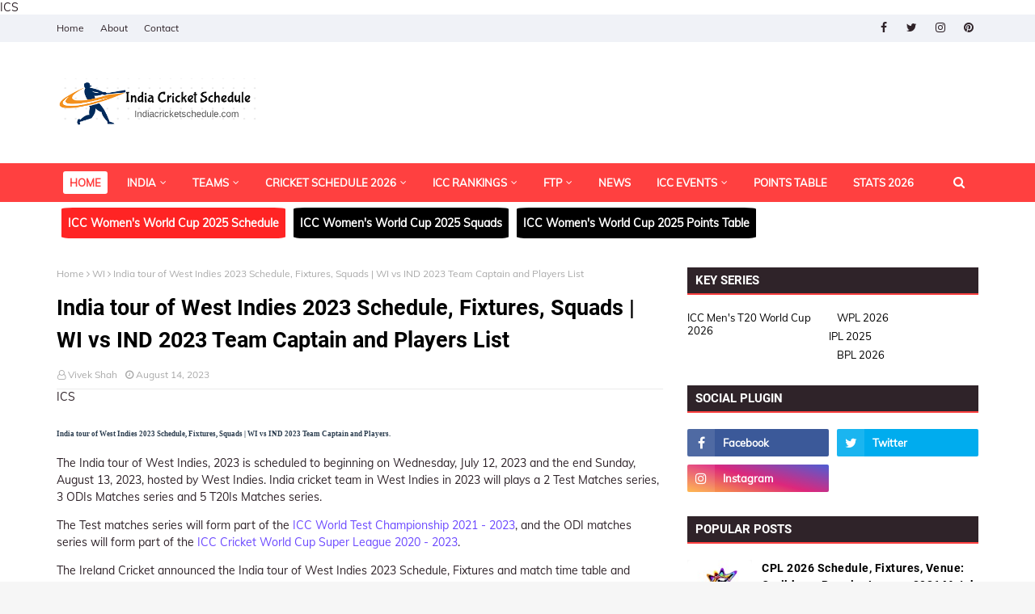

--- FILE ---
content_type: text/html; charset=utf-8
request_url: https://www.google.com/recaptcha/api2/aframe
body_size: 269
content:
<!DOCTYPE HTML><html><head><meta http-equiv="content-type" content="text/html; charset=UTF-8"></head><body><script nonce="fkzWaIUpF0VSx5jRCvzcgA">/** Anti-fraud and anti-abuse applications only. See google.com/recaptcha */ try{var clients={'sodar':'https://pagead2.googlesyndication.com/pagead/sodar?'};window.addEventListener("message",function(a){try{if(a.source===window.parent){var b=JSON.parse(a.data);var c=clients[b['id']];if(c){var d=document.createElement('img');d.src=c+b['params']+'&rc='+(localStorage.getItem("rc::a")?sessionStorage.getItem("rc::b"):"");window.document.body.appendChild(d);sessionStorage.setItem("rc::e",parseInt(sessionStorage.getItem("rc::e")||0)+1);localStorage.setItem("rc::h",'1769286815036');}}}catch(b){}});window.parent.postMessage("_grecaptcha_ready", "*");}catch(b){}</script></body></html>

--- FILE ---
content_type: text/javascript; charset=UTF-8
request_url: https://www.indiacricketschedule.com/feeds/posts/default/-/India?alt=json-in-script&max-results=3&callback=jQuery1124018488296928752135_1769286813028&_=1769286813029
body_size: 7825
content:
// API callback
jQuery1124018488296928752135_1769286813028({"version":"1.0","encoding":"UTF-8","feed":{"xmlns":"http://www.w3.org/2005/Atom","xmlns$openSearch":"http://a9.com/-/spec/opensearchrss/1.0/","xmlns$blogger":"http://schemas.google.com/blogger/2008","xmlns$georss":"http://www.georss.org/georss","xmlns$gd":"http://schemas.google.com/g/2005","xmlns$thr":"http://purl.org/syndication/thread/1.0","id":{"$t":"tag:blogger.com,1999:blog-3235718360929786576"},"updated":{"$t":"2026-01-24T02:47:46.905-08:00"},"category":[{"term":"Squads"},{"term":"Match-Details"},{"term":"Date"},{"term":"Time"},{"term":"Venue"},{"term":"Schedule"},{"term":"Match"},{"term":"T20"},{"term":"Cricket-Schedule"},{"term":"India"},{"term":"Cricket-Fixtures"},{"term":"News"},{"term":"ODI"},{"term":"Women-Cricket"},{"term":"IND"},{"term":"Womens"},{"term":"Women-Match"},{"term":"Series"},{"term":"Cricket-Series"},{"term":"Bangladesh"},{"term":"BAN"},{"term":"Pakistan"},{"term":"Mens"},{"term":"Sri-Lanka"},{"term":"South-Africa"},{"term":"T20-League"},{"term":"Australia"},{"term":"IPL-T20"},{"term":"SA"},{"term":"PAK"},{"term":"New-Zealand"},{"term":"AUS"},{"term":"England"},{"term":"T20I"},{"term":"West-Indies"},{"term":"Test"},{"term":"SL"},{"term":"NZ"},{"term":"WT20"},{"term":"ENG"},{"term":"T10"},{"term":"WI"},{"term":"WODI"},{"term":"Zimbabwe"},{"term":"Afghanistan"},{"term":"India-Women"},{"term":"ZIM"},{"term":"Records"},{"term":"BPL-T20"},{"term":"AFG"},{"term":"Hindi-News"},{"term":"ICC-Events"},{"term":"WPL"},{"term":"Cricketer"},{"term":"England-Women"},{"term":"IND-W"},{"term":"Ireland"},{"term":"ILT20"},{"term":"South-Africa-Women"},{"term":"UAE"},{"term":"New-Zealand-Women"},{"term":"SA20"},{"term":"USA"},{"term":"TNPL"},{"term":"ENG-W"},{"term":"Australia-Women"},{"term":"BBL-T20"},{"term":"IRE"},{"term":"CCL-T10"},{"term":"Nepal"},{"term":"NZ-W"},{"term":"SA-W"},{"term":"Sri-Lanka-Women"},{"term":"PSL-T20"},{"term":"UPT20"},{"term":"AUS-W"},{"term":"Pakistan-Women"},{"term":"Ireland-Women"},{"term":"SL-W"},{"term":"CPL-T20"},{"term":"Canada"},{"term":"LSG"},{"term":"MI"},{"term":"RCB"},{"term":"CSK"},{"term":"Bangladesh-Women"},{"term":"DC"},{"term":"Fastest career runs"},{"term":"PBKS"},{"term":"SRH"},{"term":"KKR"},{"term":"MLC-T20"},{"term":"GT"},{"term":"Netherlands"},{"term":"LPL-T20"},{"term":"PAK-W"},{"term":"RR"},{"term":"West-Indies-Women"},{"term":"United-States"},{"term":"LLC"},{"term":"United-Arab-Emirates"},{"term":"BAN-W"},{"term":"NEP"},{"term":"Zim-Afro-T10"},{"term":"IRE-W"},{"term":"Scotland"},{"term":"WI-W"},{"term":"Ned"},{"term":"Top-List"},{"term":"Asia-Cup"},{"term":"Super-Smash"},{"term":"Oman"},{"term":"WT20I"},{"term":"Cricket-Team"},{"term":"U19"},{"term":"ALL-T20"},{"term":"Namibia"},{"term":"CAN"},{"term":"NPL"},{"term":"Bowlers"},{"term":"GT20"},{"term":"Global-T20-Canada"},{"term":"Matach-Details"},{"term":"Fastest career wickets"},{"term":"US-T10"},{"term":"ZIM-W"},{"term":"Zimbabwe-Women"},{"term":"Papua-New-Guinea"},{"term":"Canada-Super60"},{"term":"ipl"},{"term":"Netherlands-Women"},{"term":"SCO"},{"term":"WBBL"},{"term":"Abu-Dhabi-T10"},{"term":"Most runs in career in Tests"},{"term":"Tournaments"},{"term":"Achievements"},{"term":"NAM"},{"term":"OMA"},{"term":"WTest"},{"term":"GGW"},{"term":"ICC-Cricket-Rankings"},{"term":"Celebrity-Cricket-League"},{"term":"Rankings"},{"term":"WCPL"},{"term":"Hong-Kong"},{"term":"SPL"},{"term":"ICC-Player-Rankings"},{"term":"Ned-W"},{"term":"100-Ball-Cricket"},{"term":"Bio"},{"term":"Italy"},{"term":"MIW"},{"term":"MPL"},{"term":"Most Wickets in ODI Cricket"},{"term":"DCW"},{"term":"Domestic"},{"term":"Malaysia-Women"},{"term":"UPW"},{"term":"ITA"},{"term":"MAL-W"},{"term":"RCBW"},{"term":"CCL-Match-Details"},{"term":"HK"},{"term":"Nepal-Women"},{"term":"PNG"},{"term":"The-Hundred"},{"term":"APL-T20"},{"term":"DPLT20"},{"term":"Most Wickets"},{"term":"NEP-W"},{"term":"Thailand-Women"},{"term":"USA-W"},{"term":"United-States-Women"},{"term":"IREW"},{"term":"Lanka-T10"},{"term":"List-A"},{"term":"Malaysia"},{"term":"Most Runs"},{"term":"T20-Blast"},{"term":"Delhi-Capitals"},{"term":"First-class-cricket"},{"term":"Most Fifties"},{"term":"Most Hundreds"},{"term":"Most runs in career in ODIs"},{"term":"Rajasthan-Royals"},{"term":"THAI-W"},{"term":"ICC-Team-Rankings"},{"term":"Uganda"},{"term":"AFG-U19"},{"term":"BAN-U19"},{"term":"CCPL"},{"term":"Estonia-Women"},{"term":"Featured"},{"term":"GSL-T20"},{"term":"Hong-Kong-Women"},{"term":"ISPL-T10"},{"term":"Japan"},{"term":"Jersey"},{"term":"KCL"},{"term":"LCT"},{"term":"Most Wickets in T20I Cricket"},{"term":"NEP-U19"},{"term":"Nepal-T10"},{"term":"Norway-Women"},{"term":"PAK-U19"},{"term":"RPL-T20"},{"term":"T20 Mumbai"},{"term":"Tournament Records and Stats"},{"term":"UAE-Women"},{"term":"WCL"},{"term":"1st ODI 2025 Squad"},{"term":"1st ODI Date"},{"term":"AUS-U19"},{"term":"AUS-Venue"},{"term":"Australia Women tour of India 2025 | India Women vs Australia Women"},{"term":"Captain"},{"term":"Cricket-Grounds"},{"term":"ENG-U19"},{"term":"IND-U19"},{"term":"INDW vs AUSW"},{"term":"IRE-U19"},{"term":"Islamabad-United"},{"term":"Karachi-Kings"},{"term":"Kolkata-Knight-Riders"},{"term":"Lahore-Qalandars"},{"term":"Most runs in career in T20Is"},{"term":"Most-Hundreds"},{"term":"Multan-Sultans"},{"term":"Mumbai-Indians"},{"term":"Peshawar-Zalmi"},{"term":"Punjab-Kings"},{"term":"Quetta-Gladiators"},{"term":"SA-U19"},{"term":"SCO-U19"},{"term":"Singapore-Women"},{"term":"UAE-W"},{"term":"UGA"},{"term":"WI-U19"},{"term":"ZIM-U19"},{"term":"2026"},{"term":"Austria-Women"},{"term":"Barbados-Tridents"},{"term":"Bermuda"},{"term":"Bihar-BPL"},{"term":"Chennai-Super-Kings"},{"term":"ETPL"},{"term":"France-Women"},{"term":"Germany"},{"term":"Guernsey"},{"term":"Guyana-Amazon-Warriors"},{"term":"HK-W"},{"term":"IML_T20"},{"term":"India-U19"},{"term":"Indonesia-Women"},{"term":"Italy-Women"},{"term":"Jamaica-Tallawahs"},{"term":"Japan-Women"},{"term":"Legend90"},{"term":"List-A-cricket"},{"term":"Most Wickets in career in ODIs"},{"term":"Most-Fifties"},{"term":"NAM-U19"},{"term":"NZ-U19"},{"term":"Nepal-T20"},{"term":"Photos"},{"term":"Royal-Challengers-Bangalore"},{"term":"SCO-W"},{"term":"SL-U19"},{"term":"Scotland-Women"},{"term":"St-Kitts-and-Nevis-Patriots"},{"term":"St-Lucia-Zouks"},{"term":"Sunrisers-Hyderabad"},{"term":"Trinbago-Knight-Riders"},{"term":"US-U19"},{"term":"men"},{"term":"Austria"},{"term":"Bahrain"},{"term":"Bengal-Tigers"},{"term":"Cambodia-Women"},{"term":"Chennai-Rhinos"},{"term":"Denmark"},{"term":"Estonia"},{"term":"Euro-T20-Slam"},{"term":"GTW"},{"term":"Germany-Women"},{"term":"Gibraltar"},{"term":"Gibraltar-Women"},{"term":"Hong-Kong-Sixes"},{"term":"INA-W"},{"term":"IND-W U19"},{"term":"Indonesia"},{"term":"Jersey-Women"},{"term":"Karnataka-Bulldozers"},{"term":"Kenya-Women"},{"term":"Kerala-Strikers"},{"term":"MAL"},{"term":"MSL-T20"},{"term":"Malta-Women"},{"term":"MiLC-T20"},{"term":"Most Fifties in career in ODIs"},{"term":"Most Hundreds in career in ODIs"},{"term":"Most Wickets in career in T20Is"},{"term":"Mumbai-Heroes"},{"term":"OMN"},{"term":"PHI-W"},{"term":"PNG-W"},{"term":"Philippines"},{"term":"Philippines-Women"},{"term":"Punjab-De-Sher"},{"term":"Qatar-Women"},{"term":"SA-W-U19"},{"term":"SIN-W"},{"term":"Singapore"},{"term":"Sweden-Women"},{"term":"THI-W"},{"term":"Tanzania-Women"},{"term":"Telugu-Warriors"},{"term":"Turkey-Women"},{"term":"Uganda-Women"},{"term":"Vanuatu"},{"term":"Vels-Chennai-Kings"}],"title":{"type":"text","$t":"IND vs NZ 2026 | India Cricket Schedule 2026, 2027 Team India Fixtures, IND Cricket Match Time Table"},"subtitle":{"type":"html","$t":"IND vs NZ 2026 | India Cricket Schedule 2026, 2027 India Cricket Fixtures, Match Time Table as per Future Tour Programs (FTP) of ICC. Check India Cricket Team latest ICC Cricket Ranking 2026, Players stats, photos and news at Indiacricketschedule.com."},"link":[{"rel":"http://schemas.google.com/g/2005#feed","type":"application/atom+xml","href":"https:\/\/www.indiacricketschedule.com\/feeds\/posts\/default"},{"rel":"self","type":"application/atom+xml","href":"https:\/\/www.blogger.com\/feeds\/3235718360929786576\/posts\/default\/-\/India?alt=json-in-script\u0026max-results=3"},{"rel":"alternate","type":"text/html","href":"https:\/\/www.indiacricketschedule.com\/search\/label\/India"},{"rel":"hub","href":"http://pubsubhubbub.appspot.com/"},{"rel":"next","type":"application/atom+xml","href":"https:\/\/www.blogger.com\/feeds\/3235718360929786576\/posts\/default\/-\/India\/-\/India?alt=json-in-script\u0026start-index=4\u0026max-results=3"}],"author":[{"name":{"$t":"Vivek Shah"},"uri":{"$t":"http:\/\/www.blogger.com\/profile\/02146872634185302417"},"email":{"$t":"noreply@blogger.com"},"gd$image":{"rel":"http://schemas.google.com/g/2005#thumbnail","width":"16","height":"16","src":"https:\/\/img1.blogblog.com\/img\/b16-rounded.gif"}}],"generator":{"version":"7.00","uri":"http://www.blogger.com","$t":"Blogger"},"openSearch$totalResults":{"$t":"714"},"openSearch$startIndex":{"$t":"1"},"openSearch$itemsPerPage":{"$t":"3"},"entry":[{"id":{"$t":"tag:blogger.com,1999:blog-3235718360929786576.post-3595754017596971002"},"published":{"$t":"2026-01-24T01:48:00.000-08:00"},"updated":{"$t":"2026-01-24T01:58:44.135-08:00"},"category":[{"scheme":"http://www.blogger.com/atom/ns#","term":"Date"},{"scheme":"http://www.blogger.com/atom/ns#","term":"IND"},{"scheme":"http://www.blogger.com/atom/ns#","term":"India"},{"scheme":"http://www.blogger.com/atom/ns#","term":"Match"},{"scheme":"http://www.blogger.com/atom/ns#","term":"Match-Details"},{"scheme":"http://www.blogger.com/atom/ns#","term":"Schedule"},{"scheme":"http://www.blogger.com/atom/ns#","term":"Squads"},{"scheme":"http://www.blogger.com/atom/ns#","term":"Time"},{"scheme":"http://www.blogger.com/atom/ns#","term":"Venue"},{"scheme":"http://www.blogger.com/atom/ns#","term":"WPL"}],"title":{"type":"text","$t":"GGW vs MIW, 19th Match, WPL 2026 Squad, Captain, Date, Time, Venue | Gujarat Giants Women vs Mumbai Indians Women, 19th Match, Squads | Women's Premier League 2026"},"content":{"type":"html","$t":"\u003Ch2 class=\"htop\"\u003EFind the Gujarat Giants Women vs Mumbai Indians Women, 19th Match, Captain, Playing XI Squad, Players List, Women's Premier League 2026 along with GGW vs MIW 19th Match 2025 Date, Time, Venue Details only on Indiacricketschedule.com\u003C\/h2\u003E\n\u003Cp\u003E\u003Cb\u003EGujarat Giants Women vs Mumbai Indians Women, 19th Match, Women's Premier League 2026\u003C\/b\u003E - Gujarat Giants Women Cricket team will play 19th Match of Women's Premier League 2026 against Mumbai Indians Women Cricket Team, where the 19th Match of 22 T20s matches of \u003Ca href=\"https:\/\/www.indiacricketschedule.com\/p\/wpl.html\"\u003EWPL 2026\u003C\/a\u003E will be played on Friday, January 30, 2026. The GGW vs MIW, 19th Match will be played at BCA Stadium, Kotambi, Vadodara, and will get started at 7:30 PM LOCAL.\u003C\/p\u003E \n\u003Cp\u003EThe toss of the match will be done 30 minutes before the start of the match at 07:00 PM. The Gujarat Giants Women team will be captained by Ashleigh Gardner in the match and the Mumbai Indians Women team will be captained by Harmanpreet Kaur.\u003C\/p\u003E\n\u003Cp\u003EHere are the full details of the GGW vs MIW 19th Match WPL 2026 Timing, Captain, Squad or Players List.\u003C\/p\u003E\n\u003Cdiv class=\"match-overview-card\"\u003E\n\u003Cspan class=\"vevent\"\u003E\n\u003Cspan class=\"summary\"\u003EGujarat Giants Women vs Mumbai Indians Women, 19th Match\u003C\/span\u003E,\n\u003Cspan class=\"location\"\u003EBCA Stadium, Kotambi, Vadodara\u003C\/span\u003E,\n\u003Cspan\u003E\u003Cabbr class=\"dtstart\" title=\"2026-01-30\"\u003EFri, Jan 30, 2026\u003C\/abbr\u003E \u003Cabbr style=\"display:none;\" class=\"dtend\" title=\"Jan 30, 2026 00:00\"\u003EFri, Jan 30, 2025\u003C\/abbr\u003E\u003C\/span\u003E,\n\u003Cspan\u003EWomen's Premier League 2026\u003C\/span\u003E\n\u003Cspan class=\"description\" style=\"display: none;\"\u003EGujarat Giants Women vs Mumbai Indians Women, 19th Match WPL 2026 Schedule, Squad, Players list and Captain - Check Match Timings, Venue, Squad, Team Captain and Live score of GGW vs MIW 19th Match at BCA Stadium, Kotambi, Vadodara, Women's Premier League 2026.\u003C\/span\u003E\n\u003Cspan class=\"url\" style=\"display:none;\"\u003Ehttps:\/\/www.indiacricketschedule.com\/2025\/12\/ggw-vs-miw-19th-match-wpl-2026-squad.html\u003C\/span\u003E\n\u003C\/span\u003E\n\u003Cdiv class=\"ics-team-logo\"\u003E\n\u003Cspan class=\"ics-team\"\u003E \u003Cimg class=\"match-img\" title=\"GGW vs MIW, 19th Match, WPL 2026\" alt=\"GGW vs MIW, 19th Match, WPL 2026 Match Time, Squad, Players list and Captain, Gujarat Giants Women vs Mumbai Indians Women, 19th Match Squad 2025, Women's Premier League 2026.\" border=\"3\" src=\"https:\/\/blogger.googleusercontent.com\/img\/b\/R29vZ2xl\/AVvXsEjipLtzzbgrg6tIq_9SspRirZVlqu_gkjkf0sX-hwNZlK7cBr4jaDKWAhM4cK9VgyQvG4zG5gO63bm2xDdsuSftP3cYpER8v_iDGBoygMBxyni3gIHOlN5P8UpxPD5oY4_ziGoIy_4tkEPvSotWTmb17z-AtCijry6OIORPPgJiw8PjUMSyQQ5XJb8vgHg\/s1600\/GGW-vs-MIW-19th-Match-WPL-2026-Squad-Timings.jpg\" \/\u003E\u003C\/span\u003E\n\u003C\/div\u003E\n\u003Cdiv class=\"match-result-div\"\u003E\n\u003Cdiv style=\"display:none;\" class=\"ics-match-team\"\u003E\u003Cspan class=\"ics-match-team-name\"\u003EGujarat Giants Women\u003C\/span\u003E\u003Cspan class=\"ics-team-match-score\"\u003E\u003C\/span\u003E\u003C\/div\u003E\n\u003Cdiv style=\"display:none;\" class=\"ics-match-team\"\u003E\u003Cspan class=\"ics-match-team-name\"\u003EMumbai Indians Women\u003C\/span\u003E\u003Cspan class=\"ics-team-match-score\"\u003E\u003C\/span\u003E\u003C\/div\u003E \n\u003Cspan class=\"match-result\" style=\"display: none;\"\u003E\u003Cp\u003E\u003C\/p\u003E\u003C\/span\u003E\n\u003Cspan class=\"player-of-match\" style=\"display: none;\"\u003E\u003Cp class=\"match-result\" \u003E\u003Cb\u003EPlayer of Match\u003C\/b\u003E\u003C\/p\u003E\u003Cp\u003E\u003Cb\u003E\u003C\/b\u003E\u003C\/p\u003E\u003C\/span\u003E\n\u003Cspan class=\"player-of-series\" style=\"display: none;\"\u003E\u003Cp\u003E\u003Cb\u003EPlayer of Series\u003C\/b\u003E\u003C\/p\u003E\u003Cp\u003E\u003Cb\u003E\u003C\/b\u003E\u003C\/p\u003E\u003C\/span\u003E\n\u003C\/div\u003E\n\u003C\/div\u003E\n\u003Ch2 class=\"ics-headline\"\u003E\u003Cspan\u003EGujarat Giants Women vs Mumbai Indians Women, 19th Match, WPL 2026 Details\u003C\/span\u003E\u003C\/h2\u003E\n\u003Cdiv class=\"ics-table-auto\"\u003E\n\u003Ctable border=\"1\" class=\"t-line\"\u003E\n\u003Ctbody\u003E\n\u003Ctr\u003E \u003Ctd\u003ESeries\u003C\/td\u003E\u003Ctd\u003E\u003Ca href=\"https:\/\/www.indiacricketschedule.com\/2025\/03\/WPL-2026-Schedule-Fixtures-Match-Time-Table-and-Venue.html\"\u003EWomen's Premier League (WPL) 2026\u003C\/a\u003E\u003C\/td\u003E\u003C\/tr\u003E\n\u003Ctr\u003E \u003Ctd\u003EMatch\u003C\/td\u003E\u003Ctd\u003EGujarat Giants Women vs Mumbai Indians Women, 19th Match\u003C\/td\u003E\u003C\/tr\u003E\n\u003Ctr\u003E \u003Ctd\u003EDate\u003C\/td\u003E\u003Ctd\u003EFriday, January 30, 2026\u003C\/td\u003E\u003C\/tr\u003E\n\u003Ctr\u003E \u003Ctd\u003ETime\u003C\/td\u003E\u003Ctd\u003E7:30 PM\u003C\/td\u003E\u003C\/tr\u003E\n\u003Ctr\u003E \u003Ctd\u003EVenue\u003C\/td\u003E\u003Ctd\u003EBCA Stadium, Kotambi, Vadodara\u003C\/td\u003E\u003C\/tr\u003E\n\u003Ctr style=\"display:none;\"\u003E \u003Ctd\u003EToss\u003C\/td\u003E\u003Ctd\u003E\u003C\/td\u003E\u003C\/tr\u003E\n\u003Ctr style=\"display:none;\"\u003E \u003Ctd\u003EUmpires\u003C\/td\u003E\u003Ctd\u003E\u003C\/td\u003E\u003C\/tr\u003E\n\u003Ctr style=\"display:none;\"\u003E \u003Ctd\u003EThird Umpire\u003C\/td\u003E\u003Ctd\u003E\u003C\/td\u003E\u003C\/tr\u003E\n\u003Ctr style=\"display:none;\"\u003E \u003Ctd\u003EMatch Referee\u003C\/td\u003E\u003Ctd\u003E\u003C\/td\u003E\u003C\/tr\u003E\n\u003Ctr style=\"display:none;\"\u003E \u003Ctd\u003EResult\u003C\/td\u003E\u003Ctd\u003E\u003C\/td\u003E\u003C\/tr\u003E\n\u003C\/tbody\u003E\u003C\/table\u003E\n\u003C\/div\u003E\n\u003Ch2 class=\"ics-headline\"\u003E\u003Cspan\u003EGujarat Giants Women vs Mumbai Indians Women, 19th Match WPL 2026 Playing XI Captain, Squad, Players List\u003C\/span\u003E\u003C\/h2\u003E\n\u003Cdiv class=\"ics-table-auto\"\u003E\n\u003Ch3 class=\"trh4\"\u003EGujarat Giants Women Team Playing XI\u003C\/h3\u003E\n\u003Cul\u003E\n\u003Cli\u003E\u003C\/li\u003E\n\u003C\/ul\u003E\n\u003Ch3 class=\"trh4\"\u003EMumbai Indians Women Team Playing XI\u003C\/h3\u003E\n\u003Cul\u003E\n\u003Cli\u003E\u003C\/li\u003E\n\u003C\/ul\u003E\n\u003C\/div\u003E\n\u003Ch2 class=\"ics-headline\"\u003E\u003Cspan\u003EGujarat Giants Women and Mumbai Indians Women Captain and Players List for Women's Premier League 2026\u003C\/span\u003E\u003C\/h2\u003E\n\u003Cdiv class=\"ics-table-auto\"\u003E\n\u003Ch3 class=\"trh4\"\u003EGujarat Giants Women Squad for WPL 2026\u003C\/h3\u003E\n\u003Cul class=\"ics-grid\"\u003E\n\u003Cli\u003EAshleigh Gardner (Captain)\u003C\/li\u003E\u003Cli\u003EDanni Wyatt-Hodge\u003C\/li\u003E\u003Cli\u003EBeth Mooney\u003C\/li\u003E\u003Cli\u003ERenuka Thakur\u003C\/li\u003E\u003Cli\u003ERajeshwari Gayakwad\u003C\/li\u003E\u003Cli\u003EBharti Fulmali\u003C\/li\u003E\u003Cli\u003ESophie Devine\u003C\/li\u003E\u003Cli\u003EYastika Bhatia\u003C\/li\u003E\u003Cli\u003ETitas Sadhu\u003C\/li\u003E\u003Cli\u003EGeorgia Wareham\u003C\/li\u003E\u003Cli\u003EShivani Singh\u003C\/li\u003E\u003Cli\u003EHappy Kumari\u003C\/li\u003E\u003Cli\u003EKim Garth\u003C\/li\u003E\u003Cli\u003EKashvee Gautam\u003C\/li\u003E\u003Cli\u003ETanuja Kanwer\u003C\/li\u003E\u003Cli\u003EKanika Ahuja\u003C\/li\u003E\u003Cli\u003EAnushka Sharma\u003C\/li\u003E\u003Cli\u003EAyushi Soni\u003C\/li\u003E\n\u003C\/ul\u003E\n\u003Ch3 class=\"trh4\"\u003EMumbai Indians Women Squad for WPL 2026\u003C\/h3\u003E\n\u003Cul class=\"ics-grid\"\u003E\n\u003Cli\u003EHarmanpreet Kaur (Captain)\u003C\/li\u003E\u003Cli\u003ENat Sciver-Brunt\u003C\/li\u003E\u003Cli\u003EG Kamilini\u003C\/li\u003E\u003Cli\u003EShabnim Ismail\u003C\/li\u003E\u003Cli\u003ESaika Ishaque\u003C\/li\u003E\u003Cli\u003EHayley Matthews\u003C\/li\u003E\u003Cli\u003ERahila Firdous\u003C\/li\u003E\u003Cli\u003EMilly Illingworth\u003C\/li\u003E\u003Cli\u003EAmanjot Kaur\u003C\/li\u003E\u003Cli\u003EAmelia Kerr\u003C\/li\u003E\u003Cli\u003ESanskriti Gupta\u003C\/li\u003E\u003Cli\u003ES Sajana\u003C\/li\u003E\u003Cli\u003ETriveni Vasistha\u003C\/li\u003E\u003Cli\u003ENicola Carey\u003C\/li\u003E\u003Cli\u003EPoonam Khemnar\u003C\/li\u003E\u003Cli\u003ENalla Reddy\u003C\/li\u003E\n\u003C\/ul\u003E\n\u003C\/div\u003E\n\u003Ctable border=\"1\" class=\"t-line\"\u003E\n\u003Ctbody\u003E\n\u003Ctr class=\"trh3\"\u003E\u003Ctd colspan=\"3\"\u003E\u003Ch2\u003EWomen's Premier League 2026 Other Matches\u003C\/h2\u003E\u003C\/td\u003E\u003C\/tr\u003E\n\u003Ctr class=\"series-heading\"\u003E \u003Cth\u003EDate and Time\u003C\/th\u003E \u003Cth\u003EMatch Details\u003C\/th\u003E\u003C\/tr\u003E\n   \u003Ctr class=\"series-tr vevent\"\u003E  \n\u003Ctd class=\"td-color\"\u003E\u003Cabbr class=\"dtstart\" title=\"2026-01-24\"\u003EJan 24, Sat\u003C\/abbr\u003E \u003Cabbr class=\"dtend\" style=\"display: none;\" title=\"Jan 24, 2026 00:00\"\u003EJan 24, Sat\u003C\/abbr\u003E\n\u003Cbr \/\u003E\u003Cdiv class=\"match-time\"\u003E7:30 PM LOCAL\u003C\/div\u003E\n\u003C\/td\u003E\n\u003Ctd\u003E\n\u003Cspan class=\"summary\"\u003E\u003Cb\u003E\u003Ca href=\"https:\/\/www.indiacricketschedule.com\/2025\/12\/dcw-vs-rcbw-15th-match-wpl-2026-squad.html\"\u003EDelhi Capitals Women vs Royal Challengers Bengaluru Women, 15th Match\u003C\/a\u003E\u003C\/b\u003E\u003C\/span\u003E\n\u003Cspan class=\"url\" style=\"display: none;\"\u003Ehttps:\/\/www.indiacricketschedule.com\/2025\/12\/dcw-vs-rcbw-15th-match-wpl-2026-squad.html\u003C\/span\u003E\n\u003Cbr \/\u003E\n\u003Cspan class=\"match-venue\"\u003EBCA Stadium, Kotambi, Vadodara\u003C\/span\u003E\n\u003Cspan class=\"location\" style=\"display: none;\"\u003EVadodara\u003C\/span\u003E\n\u003Cbr \/\u003E\n\u003Cspan class=\"match-result\"\u003E\u003C\/span\u003E\n\u003Cspan class=\"description\" style=\"display: none;\"\u003ECheck the Schedule, Match Timings and Venue, Delhi Capitals Women vs Royal Challengers Bengaluru Women, 15th Match at BCA Stadium, Kotambi, Vadodara.\u003C\/span\u003E\n\u003C\/td\u003E\n\u003C\/tr\u003E\n   \u003Ctr class=\"series-tr vevent\"\u003E  \n\u003Ctd class=\"td-color\"\u003E\u003Cabbr class=\"dtstart\" title=\"2026-01-26\"\u003EJan 26, Mon\u003C\/abbr\u003E \u003Cabbr class=\"dtend\" style=\"display: none;\" title=\"Jan 26, 2026 00:00\"\u003EJan 26, Mon\u003C\/abbr\u003E\n\u003Cbr \/\u003E\u003Cdiv class=\"match-time\"\u003E7:30 PM LOCAL\u003C\/div\u003E\n\u003C\/td\u003E\n\u003Ctd\u003E\n\u003Cspan class=\"summary\"\u003E\u003Cb\u003E\u003Ca href=\"https:\/\/www.indiacricketschedule.com\/2025\/12\/miw-vs-rcbw-16-match-wpl-2026-squad.html\"\u003EMumbai Indians Women vs Royal Challengers Bengaluru Women, 16 Match\u003C\/a\u003E\u003C\/b\u003E\u003C\/span\u003E\n\u003Cspan class=\"url\" style=\"display: none;\"\u003Ehttps:\/\/www.indiacricketschedule.com\/2025\/12\/miw-vs-rcbw-16-match-wpl-2026-squad.html\u003C\/span\u003E\n\u003Cbr \/\u003E\n\u003Cspan class=\"match-venue\"\u003EBCA Stadium, Kotambi, Vadodara\u003C\/span\u003E\n\u003Cspan class=\"location\" style=\"display: none;\"\u003EVadodara\u003C\/span\u003E\n\u003Cbr \/\u003E\n\u003Cspan class=\"match-result\"\u003E\u003C\/span\u003E\n\u003Cspan class=\"description\" style=\"display: none;\"\u003ECheck the Schedule, Match Timings and Venue, Mumbai Indians Women vs Royal Challengers Bengaluru Women, 16 Match at BCA Stadium, Kotambi, Vadodara.\u003C\/span\u003E\n\u003C\/td\u003E\n\u003C\/tr\u003E\n  \n  \u003Ctr class=\"series-tr vevent\"\u003E  \n\u003Ctd class=\"td-color\"\u003E\u003Cabbr class=\"dtstart\" title=\"2026-01-27\"\u003EJan 27, Tue\u003C\/abbr\u003E \u003Cabbr class=\"dtend\" style=\"display: none;\" title=\"Jan 27, 2026 00:00\"\u003EJan 27, Tue\u003C\/abbr\u003E\n\u003Cbr \/\u003E\u003Cdiv class=\"match-time\"\u003E7:30 PM LOCAL\u003C\/div\u003E\n\u003C\/td\u003E\n\u003Ctd\u003E\n\u003Cspan class=\"summary\"\u003E\u003Cb\u003E\u003Ca href=\"https:\/\/www.indiacricketschedule.com\/2025\/12\/ggw-vs-dcw-17th-match-wpl-2026-squad.html\"\u003EGujarat Giants Women vs Delhi Capitals Women, 17th Match\u003C\/a\u003E\u003C\/b\u003E\u003C\/span\u003E\n\u003Cspan class=\"url\" style=\"display: none;\"\u003Ehttps:\/\/www.indiacricketschedule.com\/2025\/12\/ggw-vs-dcw-17th-match-wpl-2026-squad.html\u003C\/span\u003E\n\u003Cbr \/\u003E\n\u003Cspan class=\"match-venue\"\u003EBCA Stadium, Kotambi, Vadodara\u003C\/span\u003E\n\u003Cspan class=\"location\" style=\"display: none;\"\u003EVadodara\u003C\/span\u003E\n\u003Cbr \/\u003E\n\u003Cspan class=\"match-result\"\u003E\u003C\/span\u003E\n\u003Cspan class=\"description\" style=\"display: none;\"\u003ECheck the Schedule, Match Timings and Venue, Gujarat Giants Women vs Delhi Capitals Women, 17th Match at BCA Stadium, Kotambi, Vadodara.\u003C\/span\u003E\n\u003C\/td\u003E\n\u003C\/tr\u003E\n  \u003Ctr class=\"series-tr vevent\"\u003E  \n\u003Ctd class=\"td-color\"\u003E\u003Cabbr class=\"dtstart\" title=\"2026-01-29\"\u003EJan 29, Thu\u003C\/abbr\u003E \u003Cabbr class=\"dtend\" style=\"display: none;\" title=\"Jan 29, 2026 00:00\"\u003EJan 29, Thu\u003C\/abbr\u003E\n\u003Cbr \/\u003E\u003Cdiv class=\"match-time\"\u003E7:30 PM LOCAL\u003C\/div\u003E\n\u003C\/td\u003E\n\u003Ctd\u003E\n\u003Cspan class=\"summary\"\u003E\u003Cb\u003E\u003Ca href=\"https:\/\/www.indiacricketschedule.com\/2025\/12\/rcbw-vs-upw-18th-match-wpl-2026-squad.html\"\u003ERoyal Challengers Bengaluru Women vs Up Warriorz Women, 18th Match\u003C\/a\u003E\u003C\/b\u003E\u003C\/span\u003E\n\u003Cspan class=\"url\" style=\"display: none;\"\u003Ehttps:\/\/www.indiacricketschedule.com\/2025\/12\/rcbw-vs-upw-18th-match-wpl-2026-squad.html\u003C\/span\u003E\n\u003Cbr \/\u003E\n\u003Cspan class=\"match-venue\"\u003EBCA Stadium, Kotambi, Vadodara\u003C\/span\u003E\n\u003Cspan class=\"location\" style=\"display: none;\"\u003EVadodara\u003C\/span\u003E\n\u003Cbr \/\u003E\n\u003Cspan class=\"match-result\"\u003E\u003C\/span\u003E\n\u003Cspan class=\"description\" style=\"display: none;\"\u003ECheck the Schedule, Match Timings and Venue, Royal Challengers Bengaluru Women vs Up Warriorz Women, 18th Match at BCA Stadium, Kotambi, Vadodara.\u003C\/span\u003E\n\u003C\/td\u003E\n\u003C\/tr\u003E  \n\u003C\/tbody\u003E\u003C\/table\u003E\n\n\u003Cdiv id=\"FAQs\" class=\"ics-table-auto\"\u003E\n\u003Ch2 class=\"ics-headline\"\u003E\u003Cspan\u003EGGW vs MIW, 19th Match FAQs\u003C\/span\u003E\u003C\/h2\u003E\n\u003Cdiv itemscope itemtype=\"http:\/\/schema.org\/Question\"\u003E\n\u003Ch3 class=\"th4\"\u003E\u003Cspan itemprop=\"name\"\u003EWhen is GGW vs MIW, 19th Match?\u003C\/span\u003E\u003C\/h3\u003E\n\u003Cdiv itemprop=\"acceptedAnswer\" itemscope itemtype=\"https:\/\/schema.org\/Answer\"\u003E\n\u003Cp itemprop=\"text\"\u003EGGW vs MIW, 19th Match to be played on Friday, January 30, 2026.\u003C\/p\u003E\n\u003C\/div\u003E\n\u003C\/div\u003E\n\u003Cdiv itemscope itemtype=\"http:\/\/schema.org\/Question\"\u003E\n\u003Ch3 class=\"th4\"\u003E\u003Cspan itemprop=\"name\"\u003EWhere will the GGW vs MIW, 19th Match be played on which venue?\u003C\/span\u003E\u003C\/h3\u003E\n\u003Cdiv itemprop=\"acceptedAnswer\" itemscope itemtype=\"https:\/\/schema.org\/Answer\"\u003E\n\u003Cp itemprop=\"text\"\u003EGGW vs MIW, 19th Match will be played at BCA Stadium, Kotambi, Vadodara.\u003C\/p\u003E\n\u003C\/div\u003E\n\u003C\/div\u003E\n\u003Cdiv itemscope itemtype=\"http:\/\/schema.org\/Question\"\u003E\n\u003Ch3 class=\"th4\"\u003E\u003Cspan itemprop=\"name\"\u003EWhat is GGW vs MIW, 19th Match time?\u003C\/span\u003E\u003C\/h3\u003E\n\u003Cdiv itemprop=\"acceptedAnswer\" itemscope itemtype=\"https:\/\/schema.org\/Answer\"\u003E\n\u003Cp itemprop=\"text\"\u003EGGW vs MIW, 19th Match time is 07:30 AM LOCAL.\u003C\/p\u003E\n\u003C\/div\u003E\n\u003C\/div\u003E\n\u003C\/div\u003E\n\n\u003Ch3\u003EYou may also like\u003C\/h3\u003E\n\u003Cul\u003E\n\u003Cli\u003E\u003Ca href=\"https:\/\/www.indiacricketschedule.com\/p\/wpl.html\" title=\"WPL Stats and Schedule\"\u003EWPL Stats and Schedule\u003C\/a\u003E\u003C\/li\u003E\n\u003Cli\u003E\u003Ca class=\"active\" href=\"https:\/\/www.indiacricketschedule.com\/p\/wpl-squad.html\" title=\"WPL Squads\"\u003EWPL Squads\u003C\/a\u003E\u003C\/li\u003E\n\u003Cli\u003E\u003Ca href=\"https:\/\/www.indiacricketschedule.com\/p\/wpl-points-table.html\" title=\"WPL Points Table\"\u003EWPL Points Table\u003C\/a\u003E\u003C\/li\u003E\n\u003C\/ul\u003E\u003Cdiv class=\"blogger-post-footer\"\u003EThis Post Appeared First On www.indiacricketschedule.com\u003C\/div\u003E"},"link":[{"rel":"replies","type":"application/atom+xml","href":"https:\/\/www.indiacricketschedule.com\/feeds\/3595754017596971002\/comments\/default","title":"Post Comments"},{"rel":"replies","type":"text/html","href":"https:\/\/www.blogger.com\/comment\/fullpage\/post\/3235718360929786576\/3595754017596971002","title":"0 Comments"},{"rel":"edit","type":"application/atom+xml","href":"https:\/\/www.blogger.com\/feeds\/3235718360929786576\/posts\/default\/3595754017596971002"},{"rel":"self","type":"application/atom+xml","href":"https:\/\/www.blogger.com\/feeds\/3235718360929786576\/posts\/default\/3595754017596971002"},{"rel":"alternate","type":"text/html","href":"https:\/\/www.indiacricketschedule.com\/2025\/12\/ggw-vs-miw-19th-match-wpl-2026-squad.html","title":"GGW vs MIW, 19th Match, WPL 2026 Squad, Captain, Date, Time, Venue | Gujarat Giants Women vs Mumbai Indians Women, 19th Match, Squads | Women's Premier League 2026"}],"author":[{"name":{"$t":"Vivek Shah"},"uri":{"$t":"http:\/\/www.blogger.com\/profile\/02146872634185302417"},"email":{"$t":"noreply@blogger.com"},"gd$image":{"rel":"http://schemas.google.com/g/2005#thumbnail","width":"16","height":"16","src":"https:\/\/img1.blogblog.com\/img\/b16-rounded.gif"}}],"media$thumbnail":{"xmlns$media":"http://search.yahoo.com/mrss/","url":"https:\/\/blogger.googleusercontent.com\/img\/b\/R29vZ2xl\/AVvXsEjipLtzzbgrg6tIq_9SspRirZVlqu_gkjkf0sX-hwNZlK7cBr4jaDKWAhM4cK9VgyQvG4zG5gO63bm2xDdsuSftP3cYpER8v_iDGBoygMBxyni3gIHOlN5P8UpxPD5oY4_ziGoIy_4tkEPvSotWTmb17z-AtCijry6OIORPPgJiw8PjUMSyQQ5XJb8vgHg\/s72-c\/GGW-vs-MIW-19th-Match-WPL-2026-Squad-Timings.jpg","height":"72","width":"72"},"thr$total":{"$t":"0"}},{"id":{"$t":"tag:blogger.com,1999:blog-3235718360929786576.post-6609559138932034266"},"published":{"$t":"2026-01-24T01:45:00.000-08:00"},"updated":{"$t":"2026-01-24T01:57:56.853-08:00"},"category":[{"scheme":"http://www.blogger.com/atom/ns#","term":"Date"},{"scheme":"http://www.blogger.com/atom/ns#","term":"IND"},{"scheme":"http://www.blogger.com/atom/ns#","term":"India"},{"scheme":"http://www.blogger.com/atom/ns#","term":"Match"},{"scheme":"http://www.blogger.com/atom/ns#","term":"Match-Details"},{"scheme":"http://www.blogger.com/atom/ns#","term":"Schedule"},{"scheme":"http://www.blogger.com/atom/ns#","term":"Squads"},{"scheme":"http://www.blogger.com/atom/ns#","term":"Time"},{"scheme":"http://www.blogger.com/atom/ns#","term":"Venue"},{"scheme":"http://www.blogger.com/atom/ns#","term":"WPL"}],"title":{"type":"text","$t":"RCBW vs UPW, 18th Match, WPL 2026 Squad, Captain, Date, Time, Venue | Royal Challengers Bengaluru Women vs UP Warriorz Women, 18th Match, Squads | Women's Premier League 2026"},"content":{"type":"html","$t":"\u003Ch2 class=\"htop\"\u003EFind the Royal Challengers Bengaluru Women vs UP Warriorz Women, 18th Match, Captain, Playing XI Squad, Players List, Women's Premier League 2026 along with RCBW vs UPW 18th Match 2025 Date, Time, Venue Details only on Indiacricketschedule.com\u003C\/h2\u003E\n\u003Cp\u003E\u003Cb\u003ERoyal Challengers Bengaluru Women vs UP Warriorz Women, 18th Match, Women's Premier League 2026\u003C\/b\u003E - Royal Challengers Bengaluru Women Cricket team will play 18th Match of Women's Premier League 2026 against UP Warriorz Women Cricket Team, where the 18th Match of 22 T20s matches of \u003Ca href=\"https:\/\/www.indiacricketschedule.com\/p\/wpl.html\"\u003EWPL 2026\u003C\/a\u003E will be played on Thursday, January 29, 2026. The RCBW vs UPW, 18th Match will be played at BCA Stadium, Kotambi, Vadodara, and will get started at 7:30 PM LOCAL.\u003C\/p\u003E \n\u003Cp\u003EThe toss of the match will be done 30 minutes before the start of the match at 07:00 PM. The Royal Challengers Bengaluru Women team will be captained by Smriti Mandhana in the match and the UP Warriorz Women team will be captained by Deepti Sharma.\u003C\/p\u003E\n\u003Cp\u003EHere are the full details of the RCBW vs UPW 18th Match WPL 2026 Timing, Captain, Squad or Players List.\u003C\/p\u003E\n\u003Cdiv class=\"match-overview-card\"\u003E\n\u003Cspan class=\"vevent\"\u003E\n\u003Cspan class=\"summary\"\u003ERoyal Challengers Bengaluru Women vs UP Warriorz Women, 18th Match\u003C\/span\u003E,\n\u003Cspan class=\"location\"\u003EBCA Stadium, Kotambi, Vadodara\u003C\/span\u003E,\n\u003Cspan\u003E\u003Cabbr class=\"dtstart\" title=\"2026-01-29\"\u003EThu, Jan 29, 2026\u003C\/abbr\u003E \u003Cabbr style=\"display:none;\" class=\"dtend\" title=\"Jan 29, 2026 00:00\"\u003EThu, Jan 29, 2025\u003C\/abbr\u003E\u003C\/span\u003E,\n\u003Cspan\u003EWomen's Premier League 2026\u003C\/span\u003E\n\u003Cspan class=\"description\" style=\"display: none;\"\u003ERoyal Challengers Bengaluru Women vs UP Warriorz Women, 18th Match WPL 2026 Schedule, Squad, Players list and Captain - Check Match Timings, Venue, Squad, Team Captain and Live score of RCBW vs UPW 18th Match at BCA Stadium, Kotambi, Vadodara, Women's Premier League 2026.\u003C\/span\u003E\n\u003Cspan class=\"url\" style=\"display:none;\"\u003Ehttps:\/\/www.indiacricketschedule.com\/2025\/12\/rcbw-vs-upw-18th-match-wpl-2026-squad.html\u003C\/span\u003E\n\u003C\/span\u003E\n\u003Cdiv class=\"ics-team-logo\"\u003E\n\u003Cspan class=\"ics-team\"\u003E \u003Cimg class=\"match-img\" title=\"RCBW vs UPW, 18th Match, WPL 2026\" alt=\"RCBW vs UPW, 18th Match, WPL 2026 Match Time, Squad, Players list and Captain, Royal Challengers Bengaluru Women vs UP Warriorz Women, 18th Match Squad 2025, Women's Premier League 2026.\" border=\"3\" src=\"https:\/\/blogger.googleusercontent.com\/img\/b\/R29vZ2xl\/AVvXsEgTPZ7WqmfavH1NOwKApzl52FBe_ssVOSbFidQTdsktCX4V1FcDa6idyqmWw9SChqnV2SIdM7j5TPdIaGkeftjuf2LyTCyOD3n2hc7fO32CS_5-jz_QgM5aIwb85wEgJQESEZJxskceeidoV_7riyqWHuMXuzciqhjxAKIbMJOcX_XhUrOGykr1g-9xCpc\/s1600\/RCBW-vs-UPW-18th-Match-WPL-2026-Squad-Timings.jpg\" \/\u003E\u003C\/span\u003E\n\u003C\/div\u003E\n\u003Cdiv class=\"match-result-div\"\u003E\n\u003Cdiv style=\"display:none;\" class=\"ics-match-team\"\u003E\u003Cspan class=\"ics-match-team-name\"\u003ERoyal Challengers Bengaluru Women\u003C\/span\u003E\u003Cspan class=\"ics-team-match-score\"\u003E\u003C\/span\u003E\u003C\/div\u003E\n\u003Cdiv style=\"display:none;\" class=\"ics-match-team\"\u003E\u003Cspan class=\"ics-match-team-name\"\u003EUP Warriorz Women\u003C\/span\u003E\u003Cspan class=\"ics-team-match-score\"\u003E\u003C\/span\u003E\u003C\/div\u003E \n\u003Cspan class=\"match-result\" style=\"display: none;\"\u003E\u003Cp\u003E\u003C\/p\u003E\u003C\/span\u003E\n\u003Cspan class=\"player-of-match\" style=\"display: none;\"\u003E\u003Cp class=\"match-result\" \u003E\u003Cb\u003EPlayer of Match\u003C\/b\u003E\u003C\/p\u003E\u003Cp\u003E\u003Cb\u003E\u003C\/b\u003E\u003C\/p\u003E\u003C\/span\u003E\n\u003Cspan class=\"player-of-series\" style=\"display: none;\"\u003E\u003Cp\u003E\u003Cb\u003EPlayer of Series\u003C\/b\u003E\u003C\/p\u003E\u003Cp\u003E\u003Cb\u003E\u003C\/b\u003E\u003C\/p\u003E\u003C\/span\u003E\n\u003C\/div\u003E\n\u003C\/div\u003E\n\u003Ch2 class=\"ics-headline\"\u003E\u003Cspan\u003ERoyal Challengers Bengaluru Women vs UP Warriorz Women, 18th Match, WPL 2026 Details\u003C\/span\u003E\u003C\/h2\u003E\n\u003Cdiv class=\"ics-table-auto\"\u003E\n\u003Ctable border=\"1\" class=\"t-line\"\u003E\n\u003Ctbody\u003E\n\u003Ctr\u003E \u003Ctd\u003ESeries\u003C\/td\u003E\u003Ctd\u003E\u003Ca href=\"https:\/\/www.indiacricketschedule.com\/2025\/03\/WPL-2026-Schedule-Fixtures-Match-Time-Table-and-Venue.html\"\u003EWomen's Premier League (WPL) 2026\u003C\/a\u003E\u003C\/td\u003E\u003C\/tr\u003E\n\u003Ctr\u003E \u003Ctd\u003EMatch\u003C\/td\u003E\u003Ctd\u003ERoyal Challengers Bengaluru Women vs UP Warriorz Women, 18th Match\u003C\/td\u003E\u003C\/tr\u003E\n\u003Ctr\u003E \u003Ctd\u003EDate\u003C\/td\u003E\u003Ctd\u003EThursday, January 29, 2026\u003C\/td\u003E\u003C\/tr\u003E\n\u003Ctr\u003E \u003Ctd\u003ETime\u003C\/td\u003E\u003Ctd\u003E7:30 PM\u003C\/td\u003E\u003C\/tr\u003E\n\u003Ctr\u003E \u003Ctd\u003EVenue\u003C\/td\u003E\u003Ctd\u003EBCA Stadium, Kotambi, Vadodara\u003C\/td\u003E\u003C\/tr\u003E\n\u003Ctr style=\"display:none;\"\u003E \u003Ctd\u003EToss\u003C\/td\u003E\u003Ctd\u003E\u003C\/td\u003E\u003C\/tr\u003E\n\u003Ctr style=\"display:none;\"\u003E \u003Ctd\u003EUmpires\u003C\/td\u003E\u003Ctd\u003E\u003C\/td\u003E\u003C\/tr\u003E\n\u003Ctr style=\"display:none;\"\u003E \u003Ctd\u003EThird Umpire\u003C\/td\u003E\u003Ctd\u003E\u003C\/td\u003E\u003C\/tr\u003E\n\u003Ctr style=\"display:none;\"\u003E \u003Ctd\u003EMatch Referee\u003C\/td\u003E\u003Ctd\u003E\u003C\/td\u003E\u003C\/tr\u003E\n\u003Ctr style=\"display:none;\"\u003E \u003Ctd\u003EResult\u003C\/td\u003E\u003Ctd\u003E\u003C\/td\u003E\u003C\/tr\u003E\n\u003C\/tbody\u003E\u003C\/table\u003E\n\u003C\/div\u003E\n\u003Ch2 class=\"ics-headline\"\u003E\u003Cspan\u003ERoyal Challengers Bengaluru Women vs UP Warriorz Women, 18th Match WPL 2026 Playing XI Captain, Squad, Players List\u003C\/span\u003E\u003C\/h2\u003E\n\u003Cdiv class=\"ics-table-auto\"\u003E\n\u003Ch3 class=\"trh4\"\u003ERoyal Challengers Bengaluru Women Team Playing XI\u003C\/h3\u003E\n\u003Cul\u003E\n\u003Cli\u003E\u003C\/li\u003E\n\u003C\/ul\u003E\n\u003Ch3 class=\"trh4\"\u003EUP Warriorz Women Team Playing XI\u003C\/h3\u003E\n\u003Cul\u003E\n\u003Cli\u003E\u003C\/li\u003E\n\u003C\/ul\u003E\n\u003C\/div\u003E\n\u003Ch2 class=\"ics-headline\"\u003E\u003Cspan\u003ERoyal Challengers Bengaluru Women and UP Warriorz Women Captain and Players List for Women's Premier League 2026\u003C\/span\u003E\u003C\/h2\u003E\n\u003Cdiv class=\"ics-table-auto\"\u003E\n\u003Ch3 class=\"trh4\"\u003ERoyal Challengers Bengaluru Women Squad for WPL 2026\u003C\/h3\u003E\n\u003Cul class=\"ics-grid\"\u003E\n\u003Cli\u003ESmriti Mandhana (Captain)\u003C\/li\u003E\u003Cli\u003EEllyse Perry\u003C\/li\u003E\u003Cli\u003ERicha Ghosh\u003C\/li\u003E\u003Cli\u003ELauren Bell\u003C\/li\u003E\u003Cli\u003ELinsey Smith\u003C\/li\u003E\u003Cli\u003EGeorgia Voll\u003C\/li\u003E\u003Cli\u003EShreyanka Patil\u003C\/li\u003E\u003Cli\u003EPrathyoosha Kumar\u003C\/li\u003E\u003Cli\u003EPrema Rawat\u003C\/li\u003E\u003Cli\u003EGrace Garris\u003C\/li\u003E\u003Cli\u003ENadine de Klerk\u003C\/li\u003E\u003Cli\u003EPooja Vastrakar\u003C\/li\u003E\u003Cli\u003ERadha Yadav\u003C\/li\u003E\u003Cli\u003EArundhati Reddy\u003C\/li\u003E\u003Cli\u003ED Hemalatha\u003C\/li\u003E\u003Cli\u003EGautami Naik\u003C\/li\u003E\n\u003C\/ul\u003E\n\u003Ch3 class=\"trh4\"\u003EUP Warriorz Women Squad for WPL 2026\u003C\/h3\u003E\n\u003Cul class=\"ics-grid\"\u003E\n\u003Cli\u003EDeepti Sharma (Captain)\u003C\/li\u003E\u003Cli\u003EShweta Sehrawat\u003C\/li\u003E\u003Cli\u003EShipra Giri\u003C\/li\u003E\u003Cli\u003EKranti Gaud\u003C\/li\u003E\u003Cli\u003EAsha Sobhana\u003C\/li\u003E\u003Cli\u003EMeg Lanning\u003C\/li\u003E\u003Cli\u003EDeandra Dottin\u003C\/li\u003E\u003Cli\u003ETara Norris\u003C\/li\u003E\u003Cli\u003ESophie Ecclestone\u003C\/li\u003E\u003Cli\u003EPhoebe Litchfield\u003C\/li\u003E\u003Cli\u003EChloe Tryon\u003C\/li\u003E\u003Cli\u003EKiran Navgire\u003C\/li\u003E\u003Cli\u003EShikha Pandey\u003C\/li\u003E\u003Cli\u003ESimran Shaikh\u003C\/li\u003E\u003Cli\u003EHarleen Deol\u003C\/li\u003E\u003Cli\u003EPratika Rawal\u003C\/li\u003E\u003Cli\u003EG Trisha\u003C\/li\u003E\u003Cli\u003ESuman Meena\u003C\/li\u003E\n\u003C\/ul\u003E\n\u003C\/div\u003E\n\u003Ctable border=\"1\" class=\"t-line\"\u003E\n\u003Ctbody\u003E\n\u003Ctr class=\"trh3\"\u003E\u003Ctd colspan=\"3\"\u003E\u003Ch2\u003EWomen's Premier League 2026 Other Matches\u003C\/h2\u003E\u003C\/td\u003E\u003C\/tr\u003E\n\u003Ctr class=\"series-heading\"\u003E \u003Cth\u003EDate and Time\u003C\/th\u003E \u003Cth\u003EMatch Details\u003C\/th\u003E\u003C\/tr\u003E\n  \u003Ctr class=\"series-tr vevent\"\u003E  \n\u003Ctd class=\"td-color\"\u003E\u003Cabbr class=\"dtstart\" title=\"2026-01-20\"\u003EJan 20, Tue\u003C\/abbr\u003E \u003Cabbr class=\"dtend\" style=\"display: none;\" title=\"Jan 20, 2026 00:00\"\u003EJan 20, Tue\u003C\/abbr\u003E\n\u003Cbr \/\u003E\u003Cdiv class=\"match-time\"\u003E7:30 PM LOCAL\u003C\/div\u003E\n\u003C\/td\u003E\n\u003Ctd\u003E\n\u003Cspan class=\"summary\"\u003E\u003Cb\u003E\u003Ca href=\"https:\/\/www.indiacricketschedule.com\/2025\/12\/dcw-vs-miw-13th-match-wpl-2026-squad.html\"\u003EDelhi Capitals Women vs Mumbai Indians Women, 13th Match\u003C\/a\u003E\u003C\/b\u003E\u003C\/span\u003E\n\u003Cspan class=\"url\" style=\"display: none;\"\u003Ehttps:\/\/www.indiacricketschedule.com\/2025\/12\/dcw-vs-miw-13th-match-wpl-2026-squad.html\u003C\/span\u003E\n\u003Cbr \/\u003E\n\u003Cspan class=\"match-venue\"\u003EBCA Stadium, Kotambi, Vadodara\u003C\/span\u003E\n\u003Cspan class=\"location\" style=\"display: none;\"\u003EVadodara\u003C\/span\u003E\n\u003Cbr \/\u003E\n\u003Cspan class=\"match-result\"\u003E\u003C\/span\u003E\n\u003Cspan class=\"description\" style=\"display: none;\"\u003ECheck the Schedule, Match Timings and Venue, Delhi Capitals Women vs Mumbai Indians Women, 13th Match at BCA Stadium, Kotambi, Vadodara.\u003C\/span\u003E\n\u003C\/td\u003E\n\u003C\/tr\u003E\n  \n  \u003Ctr class=\"series-tr vevent\"\u003E  \n\u003Ctd class=\"td-color\"\u003E\u003Cabbr class=\"dtstart\" title=\"2026-01-22\"\u003EJan 22, Thu\u003C\/abbr\u003E \u003Cabbr class=\"dtend\" style=\"display: none;\" title=\"Jan 22, 2026 00:00\"\u003EJan 22, Thu\u003C\/abbr\u003E\n\u003Cbr \/\u003E\u003Cdiv class=\"match-time\"\u003E7:30 PM LOCAL\u003C\/div\u003E\n\u003C\/td\u003E\n\u003Ctd\u003E\n\u003Cspan class=\"summary\"\u003E\u003Cb\u003E\u003Ca href=\"https:\/\/www.indiacricketschedule.com\/2025\/12\/ggw-vs-upw-14th-match-wpl-2026-squad.html\"\u003EGujarat Giants Women vs Up Warriorz Women, 14th Match\u003C\/a\u003E\u003C\/b\u003E\u003C\/span\u003E\n\u003Cspan class=\"url\" style=\"display: none;\"\u003Ehttps:\/\/www.indiacricketschedule.com\/2025\/12\/ggw-vs-upw-14th-match-wpl-2026-squad.html\u003C\/span\u003E\n\u003Cbr \/\u003E\n\u003Cspan class=\"match-venue\"\u003EBCA Stadium, Kotambi, Vadodara\u003C\/span\u003E\n\u003Cspan class=\"location\" style=\"display: none;\"\u003EVadodara\u003C\/span\u003E\n\u003Cbr \/\u003E\n\u003Cspan class=\"match-result\"\u003E\u003C\/span\u003E\n\u003Cspan class=\"description\" style=\"display: none;\"\u003ECheck the Schedule, Match Timings and Venue, Gujarat Giants Women vs Up Warriorz Women, 14th Match at BCA Stadium, Kotambi, Vadodara.\u003C\/span\u003E\n\u003C\/td\u003E\n\u003C\/tr\u003E\n  \n   \u003Ctr class=\"series-tr vevent\"\u003E  \n\u003Ctd class=\"td-color\"\u003E\u003Cabbr class=\"dtstart\" title=\"2026-01-24\"\u003EJan 24, Sat\u003C\/abbr\u003E \u003Cabbr class=\"dtend\" style=\"display: none;\" title=\"Jan 24, 2026 00:00\"\u003EJan 24, Sat\u003C\/abbr\u003E\n\u003Cbr \/\u003E\u003Cdiv class=\"match-time\"\u003E7:30 PM LOCAL\u003C\/div\u003E\n\u003C\/td\u003E\n\u003Ctd\u003E\n\u003Cspan class=\"summary\"\u003E\u003Cb\u003E\u003Ca href=\"https:\/\/www.indiacricketschedule.com\/2025\/12\/dcw-vs-rcbw-15th-match-wpl-2026-squad.html\"\u003EDelhi Capitals Women vs Royal Challengers Bengaluru Women, 15th Match\u003C\/a\u003E\u003C\/b\u003E\u003C\/span\u003E\n\u003Cspan class=\"url\" style=\"display: none;\"\u003Ehttps:\/\/www.indiacricketschedule.com\/2025\/12\/dcw-vs-rcbw-15th-match-wpl-2026-squad.html\u003C\/span\u003E\n\u003Cbr \/\u003E\n\u003Cspan class=\"match-venue\"\u003EBCA Stadium, Kotambi, Vadodara\u003C\/span\u003E\n\u003Cspan class=\"location\" style=\"display: none;\"\u003EVadodara\u003C\/span\u003E\n\u003Cbr \/\u003E\n\u003Cspan class=\"match-result\"\u003E\u003C\/span\u003E\n\u003Cspan class=\"description\" style=\"display: none;\"\u003ECheck the Schedule, Match Timings and Venue, Delhi Capitals Women vs Royal Challengers Bengaluru Women, 15th Match at BCA Stadium, Kotambi, Vadodara.\u003C\/span\u003E\n\u003C\/td\u003E\n\u003C\/tr\u003E\n   \u003Ctr class=\"series-tr vevent\"\u003E  \n\u003Ctd class=\"td-color\"\u003E\u003Cabbr class=\"dtstart\" title=\"2026-01-26\"\u003EJan 26, Mon\u003C\/abbr\u003E \u003Cabbr class=\"dtend\" style=\"display: none;\" title=\"Jan 26, 2026 00:00\"\u003EJan 26, Mon\u003C\/abbr\u003E\n\u003Cbr \/\u003E\u003Cdiv class=\"match-time\"\u003E7:30 PM LOCAL\u003C\/div\u003E\n\u003C\/td\u003E\n\u003Ctd\u003E\n\u003Cspan class=\"summary\"\u003E\u003Cb\u003E\u003Ca href=\"https:\/\/www.indiacricketschedule.com\/2025\/12\/miw-vs-rcbw-16-match-wpl-2026-squad.html\"\u003EMumbai Indians Women vs Royal Challengers Bengaluru Women, 16 Match\u003C\/a\u003E\u003C\/b\u003E\u003C\/span\u003E\n\u003Cspan class=\"url\" style=\"display: none;\"\u003Ehttps:\/\/www.indiacricketschedule.com\/2025\/12\/miw-vs-rcbw-16-match-wpl-2026-squad.html\u003C\/span\u003E\n\u003Cbr \/\u003E\n\u003Cspan class=\"match-venue\"\u003EBCA Stadium, Kotambi, Vadodara\u003C\/span\u003E\n\u003Cspan class=\"location\" style=\"display: none;\"\u003EVadodara\u003C\/span\u003E\n\u003Cbr \/\u003E\n\u003Cspan class=\"match-result\"\u003E\u003C\/span\u003E\n\u003Cspan class=\"description\" style=\"display: none;\"\u003ECheck the Schedule, Match Timings and Venue, Mumbai Indians Women vs Royal Challengers Bengaluru Women, 16 Match at BCA Stadium, Kotambi, Vadodara.\u003C\/span\u003E\n\u003C\/td\u003E\n\u003C\/tr\u003E\n  \n  \u003Ctr class=\"series-tr vevent\"\u003E  \n\u003Ctd class=\"td-color\"\u003E\u003Cabbr class=\"dtstart\" title=\"2026-01-27\"\u003EJan 27, Tue\u003C\/abbr\u003E \u003Cabbr class=\"dtend\" style=\"display: none;\" title=\"Jan 27, 2026 00:00\"\u003EJan 27, Tue\u003C\/abbr\u003E\n\u003Cbr \/\u003E\u003Cdiv class=\"match-time\"\u003E7:30 PM LOCAL\u003C\/div\u003E\n\u003C\/td\u003E\n\u003Ctd\u003E\n\u003Cspan class=\"summary\"\u003E\u003Cb\u003E\u003Ca href=\"https:\/\/www.indiacricketschedule.com\/2025\/12\/ggw-vs-dcw-17th-match-wpl-2026-squad.html\"\u003EGujarat Giants Women vs Delhi Capitals Women, 17th Match\u003C\/a\u003E\u003C\/b\u003E\u003C\/span\u003E\n\u003Cspan class=\"url\" style=\"display: none;\"\u003Ehttps:\/\/www.indiacricketschedule.com\/2025\/12\/ggw-vs-dcw-17th-match-wpl-2026-squad.html\u003C\/span\u003E\n\u003Cbr \/\u003E\n\u003Cspan class=\"match-venue\"\u003EBCA Stadium, Kotambi, Vadodara\u003C\/span\u003E\n\u003Cspan class=\"location\" style=\"display: none;\"\u003EVadodara\u003C\/span\u003E\n\u003Cbr \/\u003E\n\u003Cspan class=\"match-result\"\u003E\u003C\/span\u003E\n\u003Cspan class=\"description\" style=\"display: none;\"\u003ECheck the Schedule, Match Timings and Venue, Gujarat Giants Women vs Delhi Capitals Women, 17th Match at BCA Stadium, Kotambi, Vadodara.\u003C\/span\u003E\n\u003C\/td\u003E\n\u003C\/tr\u003E  \n\u003C\/tbody\u003E\u003C\/table\u003E\n\n\u003Cdiv id=\"FAQs\" class=\"ics-table-auto\"\u003E\n\u003Ch2 class=\"ics-headline\"\u003E\u003Cspan\u003ERCBW vs UPW, 18th Match FAQs\u003C\/span\u003E\u003C\/h2\u003E\n\u003Cdiv itemscope itemtype=\"http:\/\/schema.org\/Question\"\u003E\n\u003Ch3 class=\"th4\"\u003E\u003Cspan itemprop=\"name\"\u003EWhen is RCBW vs UPW, 18th Match?\u003C\/span\u003E\u003C\/h3\u003E\n\u003Cdiv itemprop=\"acceptedAnswer\" itemscope itemtype=\"https:\/\/schema.org\/Answer\"\u003E\n\u003Cp itemprop=\"text\"\u003ERCBW vs UPW, 18th Match to be played on Thursday, January 29, 2026.\u003C\/p\u003E\n\u003C\/div\u003E\n\u003C\/div\u003E\n\u003Cdiv itemscope itemtype=\"http:\/\/schema.org\/Question\"\u003E\n\u003Ch3 class=\"th4\"\u003E\u003Cspan itemprop=\"name\"\u003EWhere will the RCBW vs UPW, 18th Match be played on which venue?\u003C\/span\u003E\u003C\/h3\u003E\n\u003Cdiv itemprop=\"acceptedAnswer\" itemscope itemtype=\"https:\/\/schema.org\/Answer\"\u003E\n\u003Cp itemprop=\"text\"\u003ERCBW vs UPW, 18th Match will be played at BCA Stadium, Kotambi, Vadodara.\u003C\/p\u003E\n\u003C\/div\u003E\n\u003C\/div\u003E\n\u003Cdiv itemscope itemtype=\"http:\/\/schema.org\/Question\"\u003E\n\u003Ch3 class=\"th4\"\u003E\u003Cspan itemprop=\"name\"\u003EWhat is RCBW vs UPW, 18th Match time?\u003C\/span\u003E\u003C\/h3\u003E\n\u003Cdiv itemprop=\"acceptedAnswer\" itemscope itemtype=\"https:\/\/schema.org\/Answer\"\u003E\n\u003Cp itemprop=\"text\"\u003ERCBW vs UPW, 18th Match time is 07:30 AM LOCAL.\u003C\/p\u003E\n\u003C\/div\u003E\n\u003C\/div\u003E\n\u003C\/div\u003E\n\n\u003Ch3\u003EYou may also like\u003C\/h3\u003E\n\u003Cul\u003E\n\u003Cli\u003E\u003Ca href=\"https:\/\/www.indiacricketschedule.com\/p\/wpl.html\" title=\"WPL Stats and Schedule\"\u003EWPL Stats and Schedule\u003C\/a\u003E\u003C\/li\u003E\n\u003Cli\u003E\u003Ca class=\"active\" href=\"https:\/\/www.indiacricketschedule.com\/p\/wpl-squad.html\" title=\"WPL Squads\"\u003EWPL Squads\u003C\/a\u003E\u003C\/li\u003E\n\u003Cli\u003E\u003Ca href=\"https:\/\/www.indiacricketschedule.com\/p\/wpl-points-table.html\" title=\"WPL Points Table\"\u003EWPL Points Table\u003C\/a\u003E\u003C\/li\u003E\n\u003C\/ul\u003E \u003Cdiv class=\"blogger-post-footer\"\u003EThis Post Appeared First On www.indiacricketschedule.com\u003C\/div\u003E"},"link":[{"rel":"replies","type":"application/atom+xml","href":"https:\/\/www.indiacricketschedule.com\/feeds\/6609559138932034266\/comments\/default","title":"Post Comments"},{"rel":"replies","type":"text/html","href":"https:\/\/www.blogger.com\/comment\/fullpage\/post\/3235718360929786576\/6609559138932034266","title":"0 Comments"},{"rel":"edit","type":"application/atom+xml","href":"https:\/\/www.blogger.com\/feeds\/3235718360929786576\/posts\/default\/6609559138932034266"},{"rel":"self","type":"application/atom+xml","href":"https:\/\/www.blogger.com\/feeds\/3235718360929786576\/posts\/default\/6609559138932034266"},{"rel":"alternate","type":"text/html","href":"https:\/\/www.indiacricketschedule.com\/2025\/12\/rcbw-vs-upw-18th-match-wpl-2026-squad.html","title":"RCBW vs UPW, 18th Match, WPL 2026 Squad, Captain, Date, Time, Venue | Royal Challengers Bengaluru Women vs UP Warriorz Women, 18th Match, Squads | Women's Premier League 2026"}],"author":[{"name":{"$t":"Vivek Shah"},"uri":{"$t":"http:\/\/www.blogger.com\/profile\/02146872634185302417"},"email":{"$t":"noreply@blogger.com"},"gd$image":{"rel":"http://schemas.google.com/g/2005#thumbnail","width":"16","height":"16","src":"https:\/\/img1.blogblog.com\/img\/b16-rounded.gif"}}],"media$thumbnail":{"xmlns$media":"http://search.yahoo.com/mrss/","url":"https:\/\/blogger.googleusercontent.com\/img\/b\/R29vZ2xl\/AVvXsEgTPZ7WqmfavH1NOwKApzl52FBe_ssVOSbFidQTdsktCX4V1FcDa6idyqmWw9SChqnV2SIdM7j5TPdIaGkeftjuf2LyTCyOD3n2hc7fO32CS_5-jz_QgM5aIwb85wEgJQESEZJxskceeidoV_7riyqWHuMXuzciqhjxAKIbMJOcX_XhUrOGykr1g-9xCpc\/s72-c\/RCBW-vs-UPW-18th-Match-WPL-2026-Squad-Timings.jpg","height":"72","width":"72"},"thr$total":{"$t":"0"}},{"id":{"$t":"tag:blogger.com,1999:blog-3235718360929786576.post-3086971837265838887"},"published":{"$t":"2026-01-24T01:42:00.001-08:00"},"updated":{"$t":"2026-01-24T01:57:37.995-08:00"},"category":[{"scheme":"http://www.blogger.com/atom/ns#","term":"Date"},{"scheme":"http://www.blogger.com/atom/ns#","term":"IND"},{"scheme":"http://www.blogger.com/atom/ns#","term":"India"},{"scheme":"http://www.blogger.com/atom/ns#","term":"Match"},{"scheme":"http://www.blogger.com/atom/ns#","term":"Match-Details"},{"scheme":"http://www.blogger.com/atom/ns#","term":"Schedule"},{"scheme":"http://www.blogger.com/atom/ns#","term":"Squads"},{"scheme":"http://www.blogger.com/atom/ns#","term":"Time"},{"scheme":"http://www.blogger.com/atom/ns#","term":"Venue"},{"scheme":"http://www.blogger.com/atom/ns#","term":"WPL"}],"title":{"type":"text","$t":"GGW vs DCW, 17th Match, WPL 2026 Squad, Captain, Date, Time, Venue | Gujarat Giants Women vs Delhi Capitals Women, 17th Match, Squads | Women's Premier League 2026"},"content":{"type":"html","$t":"\u003Ch2 class=\"htop\"\u003EFind the Gujarat Giants Women vs Delhi Capitals Women, 17th Match, Captain, Playing XI Squad, Players List, Women's Premier League 2026 along with GGW vs DCW 17th Match 2025 Date, Time, Venue Details only on Indiacricketschedule.com\u003C\/h2\u003E\n\u003Cp\u003E\u003Cb\u003EGujarat Giants Women vs Delhi Capitals Women, 17th Match, Women's Premier League 2026\u003C\/b\u003E - Gujarat Giants Women Cricket team will play 17th Match of Women's Premier League 2026 against Delhi Capitals Women Cricket Team, where the 17th Match of 22 T20s matches of \u003Ca href=\"https:\/\/www.indiacricketschedule.com\/p\/wpl.html\"\u003EWPL 2026\u003C\/a\u003E will be played on Tuesday, January 27, 2026. The GGW vs DCW, 17th Match will be played at BCA Stadium, Kotambi, Vadodara, and will get started at 7:30 PM LOCAL.\u003C\/p\u003E \n\u003Cp\u003EThe toss of the match will be done 30 minutes before the start of the match at 07:00 PM. The Gujarat Giants Women team will be captained by Ashleigh Gardner in the match and the Delhi Capitals Women team will be captained by TBC.\u003C\/p\u003E\n\u003Cp\u003EHere are the full details of the GGW vs DCW 17th Match WPL 2026 Timing, Captain, Squad or Players List.\u003C\/p\u003E\n\u003Cdiv class=\"match-overview-card\"\u003E\n\u003Cspan class=\"vevent\"\u003E\n\u003Cspan class=\"summary\"\u003EGujarat Giants Women vs Delhi Capitals Women, 17th Match\u003C\/span\u003E,\n\u003Cspan class=\"location\"\u003EBCA Stadium, Kotambi, Vadodara\u003C\/span\u003E,\n\u003Cspan\u003E\u003Cabbr class=\"dtstart\" title=\"2026-01-27\"\u003ETue, Jan 27, 2026\u003C\/abbr\u003E \u003Cabbr style=\"display:none;\" class=\"dtend\" title=\"Jan 27, 2026 00:00\"\u003ETue, Jan 27, 2025\u003C\/abbr\u003E\u003C\/span\u003E,\n\u003Cspan\u003EWomen's Premier League 2026\u003C\/span\u003E\n\u003Cspan class=\"description\" style=\"display: none;\"\u003EGujarat Giants Women vs Delhi Capitals Women, 17th Match WPL 2026 Schedule, Squad, Players list and Captain - Check Match Timings, Venue, Squad, Team Captain and Live score of GGW vs DCW 17th Match at BCA Stadium, Kotambi, Vadodara, Women's Premier League 2026.\u003C\/span\u003E\n\u003Cspan class=\"url\" style=\"display:none;\"\u003Ehttps:\/\/www.indiacricketschedule.com\/2025\/12\/ggw-vs-dcw-17th-match-wpl-2026-squad.html\u003C\/span\u003E\n\u003C\/span\u003E\n\u003Cdiv class=\"ics-team-logo\"\u003E\n\u003Cspan class=\"ics-team\"\u003E \u003Cimg class=\"match-img\" title=\"GGW vs DCW, 17th Match, WPL 2026\" alt=\"GGW vs DCW, 17th Match, WPL 2026 Match Time, Squad, Players list and Captain, Gujarat Giants Women vs Delhi Capitals Women, 17th Match Squad 2025, Women's Premier League 2026.\" border=\"3\" src=\"https:\/\/blogger.googleusercontent.com\/img\/b\/R29vZ2xl\/AVvXsEg3Huk8mAeCQcrvqM3x_On5bx3cW2TI48nWl79iCe-IlBx91G4f4u88DrW-PZjiVqzUQVx9J6u_mObAV0b3uubWhUjDRZmdDPWNkRTMIEWfPzp6fdvtcO-xyxnLIRw8LgChNEmKFNO3tUBB6yarojVH40u1ezHfl0mLskKoXIhwW-577C4qdT-A8_okf-g\/s1600\/GGW-vs-DCW-17th-Match-WPL-2026-Squad-Timings.jpg\" \/\u003E\u003C\/span\u003E\n\u003C\/div\u003E\n\u003Cdiv class=\"match-result-div\"\u003E\n\u003Cdiv style=\"display:none;\" class=\"ics-match-team\"\u003E\u003Cspan class=\"ics-match-team-name\"\u003EGujarat Giants Women\u003C\/span\u003E\u003Cspan class=\"ics-team-match-score\"\u003E\u003C\/span\u003E\u003C\/div\u003E\n\u003Cdiv style=\"display:none;\" class=\"ics-match-team\"\u003E\u003Cspan class=\"ics-match-team-name\"\u003EDelhi Capitals Women\u003C\/span\u003E\u003Cspan class=\"ics-team-match-score\"\u003E\u003C\/span\u003E\u003C\/div\u003E \n\u003Cspan class=\"match-result\" style=\"display: none;\"\u003E\u003Cp\u003E\u003C\/p\u003E\u003C\/span\u003E\n\u003Cspan class=\"player-of-match\" style=\"display: none;\"\u003E\u003Cp class=\"match-result\" \u003E\u003Cb\u003EPlayer of Match\u003C\/b\u003E\u003C\/p\u003E\u003Cp\u003E\u003Cb\u003E\u003C\/b\u003E\u003C\/p\u003E\u003C\/span\u003E\n\u003Cspan class=\"player-of-series\" style=\"display: none;\"\u003E\u003Cp\u003E\u003Cb\u003EPlayer of Series\u003C\/b\u003E\u003C\/p\u003E\u003Cp\u003E\u003Cb\u003E\u003C\/b\u003E\u003C\/p\u003E\u003C\/span\u003E\n\u003C\/div\u003E\n\u003C\/div\u003E\n\u003Ch2 class=\"ics-headline\"\u003E\u003Cspan\u003EGujarat Giants Women vs Delhi Capitals Women, 17th Match, WPL 2026 Details\u003C\/span\u003E\u003C\/h2\u003E\n\u003Cdiv class=\"ics-table-auto\"\u003E\n\u003Ctable border=\"1\" class=\"t-line\"\u003E\n\u003Ctbody\u003E\n\u003Ctr\u003E \u003Ctd\u003ESeries\u003C\/td\u003E\u003Ctd\u003E\u003Ca href=\"https:\/\/www.indiacricketschedule.com\/2025\/03\/WPL-2026-Schedule-Fixtures-Match-Time-Table-and-Venue.html\"\u003EWomen's Premier League (WPL) 2026\u003C\/a\u003E\u003C\/td\u003E\u003C\/tr\u003E\n\u003Ctr\u003E \u003Ctd\u003EMatch\u003C\/td\u003E\u003Ctd\u003EGujarat Giants Women vs Delhi Capitals Women, 17th Match\u003C\/td\u003E\u003C\/tr\u003E\n\u003Ctr\u003E \u003Ctd\u003EDate\u003C\/td\u003E\u003Ctd\u003ETuesday, January 27, 2026\u003C\/td\u003E\u003C\/tr\u003E\n\u003Ctr\u003E \u003Ctd\u003ETime\u003C\/td\u003E\u003Ctd\u003E7:30 PM\u003C\/td\u003E\u003C\/tr\u003E\n\u003Ctr\u003E \u003Ctd\u003EVenue\u003C\/td\u003E\u003Ctd\u003EBCA Stadium, Kotambi, Vadodara\u003C\/td\u003E\u003C\/tr\u003E\n\u003Ctr style=\"display:none;\"\u003E \u003Ctd\u003EToss\u003C\/td\u003E\u003Ctd\u003E\u003C\/td\u003E\u003C\/tr\u003E\n\u003Ctr style=\"display:none;\"\u003E \u003Ctd\u003EUmpires\u003C\/td\u003E\u003Ctd\u003E\u003C\/td\u003E\u003C\/tr\u003E\n\u003Ctr style=\"display:none;\"\u003E \u003Ctd\u003EThird Umpire\u003C\/td\u003E\u003Ctd\u003E\u003C\/td\u003E\u003C\/tr\u003E\n\u003Ctr style=\"display:none;\"\u003E \u003Ctd\u003EMatch Referee\u003C\/td\u003E\u003Ctd\u003E\u003C\/td\u003E\u003C\/tr\u003E\n\u003Ctr style=\"display:none;\"\u003E \u003Ctd\u003EResult\u003C\/td\u003E\u003Ctd\u003E\u003C\/td\u003E\u003C\/tr\u003E\n\u003C\/tbody\u003E\u003C\/table\u003E\n\u003C\/div\u003E\n\u003Ch2 class=\"ics-headline\"\u003E\u003Cspan\u003EGujarat Giants Women vs Delhi Capitals Women, 17th Match WPL 2026 Playing XI Captain, Squad, Players List\u003C\/span\u003E\u003C\/h2\u003E\n\u003Cdiv class=\"ics-table-auto\"\u003E\n\u003Ch3 class=\"trh4\"\u003EGujarat Giants Women Team Playing XI\u003C\/h3\u003E\n\u003Cul\u003E\n\u003Cli\u003E\u003C\/li\u003E\n\u003C\/ul\u003E\n\u003Ch3 class=\"trh4\"\u003EDelhi Capitals Women Team Playing XI\u003C\/h3\u003E\n\u003Cul\u003E\n\u003Cli\u003E\u003C\/li\u003E\n\u003C\/ul\u003E\n\u003C\/div\u003E\n\u003Ch2 class=\"ics-headline\"\u003E\u003Cspan\u003EGujarat Giants Women and Delhi Capitals Women Captain and Players List for Women's Premier League 2026\u003C\/span\u003E\u003C\/h2\u003E\n\u003Cdiv class=\"ics-table-auto\"\u003E\n\u003Ch3 class=\"trh4\"\u003EGujarat Giants Women Squad for WPL 2026\u003C\/h3\u003E\n\u003Cul class=\"ics-grid\"\u003E\n\u003Cli\u003EAshleigh Gardner (Captain)\u003C\/li\u003E\u003Cli\u003EDanni Wyatt-Hodge\u003C\/li\u003E\u003Cli\u003EBeth Mooney\u003C\/li\u003E\u003Cli\u003ERenuka Thakur\u003C\/li\u003E\u003Cli\u003ERajeshwari Gayakwad\u003C\/li\u003E\u003Cli\u003EBharti Fulmali\u003C\/li\u003E\u003Cli\u003ESophie Devine\u003C\/li\u003E\u003Cli\u003EYastika Bhatia\u003C\/li\u003E\u003Cli\u003ETitas Sadhu\u003C\/li\u003E\u003Cli\u003EGeorgia Wareham\u003C\/li\u003E\u003Cli\u003EShivani Singh\u003C\/li\u003E\u003Cli\u003EHappy Kumari\u003C\/li\u003E\u003Cli\u003EKim Garth\u003C\/li\u003E\u003Cli\u003EKashvee Gautam\u003C\/li\u003E\u003Cli\u003ETanuja Kanwer\u003C\/li\u003E\u003Cli\u003EKanika Ahuja\u003C\/li\u003E\u003Cli\u003EAnushka Sharma\u003C\/li\u003E\u003Cli\u003EAyushi Soni\u003C\/li\u003E\n\u003C\/ul\u003E\n\u003Ch3 class=\"trh4\"\u003EDelhi Capitals Women Squad for WPL 2026\u003C\/h3\u003E\n\u003Cul class=\"ics-grid\"\u003E\n\u003Cli\u003EJemimah Rodrigues\u003C\/li\u003E\u003Cli\u003EShafali Verma\u003C\/li\u003E\u003Cli\u003ELizelle Lee\u003C\/li\u003E\u003Cli\u003ENandni Sharma\u003C\/li\u003E\u003Cli\u003ELaura Wolvaardt\u003C\/li\u003E\u003Cli\u003EMarizanne Kapp\u003C\/li\u003E\u003Cli\u003ETaniyaa Bhatia\u003C\/li\u003E\u003Cli\u003EDeeya Yadav\u003C\/li\u003E\u003Cli\u003EAnnabel Sutherland\u003C\/li\u003E\u003Cli\u003EMamatha Madiwala\u003C\/li\u003E\u003Cli\u003ENiki Prasad\u003C\/li\u003E\u003Cli\u003EChinelle Henry\u003C\/li\u003E\u003Cli\u003ESneh Rana\u003C\/li\u003E\u003Cli\u003EMinnu Mani\u003C\/li\u003E\u003Cli\u003ELucy Hamilton\u003C\/li\u003E\u003Cli\u003ESree Charani\u003C\/li\u003E\n\u003C\/ul\u003E\n\u003C\/div\u003E\n\u003Ctable border=\"1\" class=\"t-line\"\u003E\n\u003Ctbody\u003E\n\u003Ctr class=\"trh3\"\u003E\u003Ctd colspan=\"3\"\u003E\u003Ch2\u003EWomen's Premier League 2026 Other Matches\u003C\/h2\u003E\u003C\/td\u003E\u003C\/tr\u003E\n\u003Ctr class=\"series-heading\"\u003E \u003Cth\u003EDate and Time\u003C\/th\u003E \u003Cth\u003EMatch Details\u003C\/th\u003E\u003C\/tr\u003E\n  \u003Ctr class=\"series-tr vevent\"\u003E  \n\u003Ctd class=\"td-color\"\u003E\u003Cabbr class=\"dtstart\" title=\"2026-01-20\"\u003EJan 20, Tue\u003C\/abbr\u003E \u003Cabbr class=\"dtend\" style=\"display: none;\" title=\"Jan 20, 2026 00:00\"\u003EJan 20, Tue\u003C\/abbr\u003E\n\u003Cbr \/\u003E\u003Cdiv class=\"match-time\"\u003E7:30 PM LOCAL\u003C\/div\u003E\n\u003C\/td\u003E\n\u003Ctd\u003E\n\u003Cspan class=\"summary\"\u003E\u003Cb\u003E\u003Ca href=\"https:\/\/www.indiacricketschedule.com\/2025\/12\/dcw-vs-miw-13th-match-wpl-2026-squad.html\"\u003EDelhi Capitals Women vs Mumbai Indians Women, 13th Match\u003C\/a\u003E\u003C\/b\u003E\u003C\/span\u003E\n\u003Cspan class=\"url\" style=\"display: none;\"\u003Ehttps:\/\/www.indiacricketschedule.com\/2025\/12\/dcw-vs-miw-13th-match-wpl-2026-squad.html\u003C\/span\u003E\n\u003Cbr \/\u003E\n\u003Cspan class=\"match-venue\"\u003EBCA Stadium, Kotambi, Vadodara\u003C\/span\u003E\n\u003Cspan class=\"location\" style=\"display: none;\"\u003EVadodara\u003C\/span\u003E\n\u003Cbr \/\u003E\n\u003Cspan class=\"match-result\"\u003E\u003C\/span\u003E\n\u003Cspan class=\"description\" style=\"display: none;\"\u003ECheck the Schedule, Match Timings and Venue, Delhi Capitals Women vs Mumbai Indians Women, 13th Match at BCA Stadium, Kotambi, Vadodara.\u003C\/span\u003E\n\u003C\/td\u003E\n\u003C\/tr\u003E\n  \n  \u003Ctr class=\"series-tr vevent\"\u003E  \n\u003Ctd class=\"td-color\"\u003E\u003Cabbr class=\"dtstart\" title=\"2026-01-22\"\u003EJan 22, Thu\u003C\/abbr\u003E \u003Cabbr class=\"dtend\" style=\"display: none;\" title=\"Jan 22, 2026 00:00\"\u003EJan 22, Thu\u003C\/abbr\u003E\n\u003Cbr \/\u003E\u003Cdiv class=\"match-time\"\u003E7:30 PM LOCAL\u003C\/div\u003E\n\u003C\/td\u003E\n\u003Ctd\u003E\n\u003Cspan class=\"summary\"\u003E\u003Cb\u003E\u003Ca href=\"https:\/\/www.indiacricketschedule.com\/2025\/12\/ggw-vs-upw-14th-match-wpl-2026-squad.html\"\u003EGujarat Giants Women vs Up Warriorz Women, 14th Match\u003C\/a\u003E\u003C\/b\u003E\u003C\/span\u003E\n\u003Cspan class=\"url\" style=\"display: none;\"\u003Ehttps:\/\/www.indiacricketschedule.com\/2025\/12\/ggw-vs-upw-14th-match-wpl-2026-squad.html\u003C\/span\u003E\n\u003Cbr \/\u003E\n\u003Cspan class=\"match-venue\"\u003EBCA Stadium, Kotambi, Vadodara\u003C\/span\u003E\n\u003Cspan class=\"location\" style=\"display: none;\"\u003EVadodara\u003C\/span\u003E\n\u003Cbr \/\u003E\n\u003Cspan class=\"match-result\"\u003E\u003C\/span\u003E\n\u003Cspan class=\"description\" style=\"display: none;\"\u003ECheck the Schedule, Match Timings and Venue, Gujarat Giants Women vs Up Warriorz Women, 14th Match at BCA Stadium, Kotambi, Vadodara.\u003C\/span\u003E\n\u003C\/td\u003E\n\u003C\/tr\u003E\n  \n   \u003Ctr class=\"series-tr vevent\"\u003E  \n\u003Ctd class=\"td-color\"\u003E\u003Cabbr class=\"dtstart\" title=\"2026-01-24\"\u003EJan 24, Sat\u003C\/abbr\u003E \u003Cabbr class=\"dtend\" style=\"display: none;\" title=\"Jan 24, 2026 00:00\"\u003EJan 24, Sat\u003C\/abbr\u003E\n\u003Cbr \/\u003E\u003Cdiv class=\"match-time\"\u003E7:30 PM LOCAL\u003C\/div\u003E\n\u003C\/td\u003E\n\u003Ctd\u003E\n\u003Cspan class=\"summary\"\u003E\u003Cb\u003E\u003Ca href=\"https:\/\/www.indiacricketschedule.com\/2025\/12\/dcw-vs-rcbw-15th-match-wpl-2026-squad.html\"\u003EDelhi Capitals Women vs Royal Challengers Bengaluru Women, 15th Match\u003C\/a\u003E\u003C\/b\u003E\u003C\/span\u003E\n\u003Cspan class=\"url\" style=\"display: none;\"\u003Ehttps:\/\/www.indiacricketschedule.com\/2025\/12\/dcw-vs-rcbw-15th-match-wpl-2026-squad.html\u003C\/span\u003E\n\u003Cbr \/\u003E\n\u003Cspan class=\"match-venue\"\u003EBCA Stadium, Kotambi, Vadodara\u003C\/span\u003E\n\u003Cspan class=\"location\" style=\"display: none;\"\u003EVadodara\u003C\/span\u003E\n\u003Cbr \/\u003E\n\u003Cspan class=\"match-result\"\u003E\u003C\/span\u003E\n\u003Cspan class=\"description\" style=\"display: none;\"\u003ECheck the Schedule, Match Timings and Venue, Delhi Capitals Women vs Royal Challengers Bengaluru Women, 15th Match at BCA Stadium, Kotambi, Vadodara.\u003C\/span\u003E\n\u003C\/td\u003E\n\u003C\/tr\u003E\n   \u003Ctr class=\"series-tr vevent\"\u003E  \n\u003Ctd class=\"td-color\"\u003E\u003Cabbr class=\"dtstart\" title=\"2026-01-26\"\u003EJan 26, Mon\u003C\/abbr\u003E \u003Cabbr class=\"dtend\" style=\"display: none;\" title=\"Jan 26, 2026 00:00\"\u003EJan 26, Mon\u003C\/abbr\u003E\n\u003Cbr \/\u003E\u003Cdiv class=\"match-time\"\u003E7:30 PM LOCAL\u003C\/div\u003E\n\u003C\/td\u003E\n\u003Ctd\u003E\n\u003Cspan class=\"summary\"\u003E\u003Cb\u003E\u003Ca href=\"https:\/\/www.indiacricketschedule.com\/2025\/12\/miw-vs-rcbw-16-match-wpl-2026-squad.html\"\u003EMumbai Indians Women vs Royal Challengers Bengaluru Women, 16 Match\u003C\/a\u003E\u003C\/b\u003E\u003C\/span\u003E\n\u003Cspan class=\"url\" style=\"display: none;\"\u003Ehttps:\/\/www.indiacricketschedule.com\/2025\/12\/miw-vs-rcbw-16-match-wpl-2026-squad.html\u003C\/span\u003E\n\u003Cbr \/\u003E\n\u003Cspan class=\"match-venue\"\u003EBCA Stadium, Kotambi, Vadodara\u003C\/span\u003E\n\u003Cspan class=\"location\" style=\"display: none;\"\u003EVadodara\u003C\/span\u003E\n\u003Cbr \/\u003E\n\u003Cspan class=\"match-result\"\u003E\u003C\/span\u003E\n\u003Cspan class=\"description\" style=\"display: none;\"\u003ECheck the Schedule, Match Timings and Venue, Mumbai Indians Women vs Royal Challengers Bengaluru Women, 16 Match at BCA Stadium, Kotambi, Vadodara.\u003C\/span\u003E\n\u003C\/td\u003E\n\u003C\/tr\u003E  \n\u003C\/tbody\u003E\u003C\/table\u003E\n\n\u003Cdiv id=\"FAQs\" class=\"ics-table-auto\"\u003E\n\u003Ch2 class=\"ics-headline\"\u003E\u003Cspan\u003EGGW vs DCW, 17th Match FAQs\u003C\/span\u003E\u003C\/h2\u003E\n\u003Cdiv itemscope itemtype=\"http:\/\/schema.org\/Question\"\u003E\n\u003Ch3 class=\"th4\"\u003E\u003Cspan itemprop=\"name\"\u003EWhen is GGW vs DCW, 17th Match?\u003C\/span\u003E\u003C\/h3\u003E\n\u003Cdiv itemprop=\"acceptedAnswer\" itemscope itemtype=\"https:\/\/schema.org\/Answer\"\u003E\n\u003Cp itemprop=\"text\"\u003EGGW vs DCW, 17th Match to be played on Tuesday, January 27, 2026.\u003C\/p\u003E\n\u003C\/div\u003E\n\u003C\/div\u003E\n\u003Cdiv itemscope itemtype=\"http:\/\/schema.org\/Question\"\u003E\n\u003Ch3 class=\"th4\"\u003E\u003Cspan itemprop=\"name\"\u003EWhere will the GGW vs DCW, 17th Match be played on which venue?\u003C\/span\u003E\u003C\/h3\u003E\n\u003Cdiv itemprop=\"acceptedAnswer\" itemscope itemtype=\"https:\/\/schema.org\/Answer\"\u003E\n\u003Cp itemprop=\"text\"\u003EGGW vs DCW, 17th Match will be played at BCA Stadium, Kotambi, Vadodara.\u003C\/p\u003E\n\u003C\/div\u003E\n\u003C\/div\u003E\n\u003Cdiv itemscope itemtype=\"http:\/\/schema.org\/Question\"\u003E\n\u003Ch3 class=\"th4\"\u003E\u003Cspan itemprop=\"name\"\u003EWhat is GGW vs DCW, 17th Match time?\u003C\/span\u003E\u003C\/h3\u003E\n\u003Cdiv itemprop=\"acceptedAnswer\" itemscope itemtype=\"https:\/\/schema.org\/Answer\"\u003E\n\u003Cp itemprop=\"text\"\u003EGGW vs DCW, 17th Match time is 07:30 AM LOCAL.\u003C\/p\u003E\n\u003C\/div\u003E\n\u003C\/div\u003E\n\u003C\/div\u003E\n\n\u003Ch3\u003EYou may also like\u003C\/h3\u003E\n\u003Cul\u003E\n\u003Cli\u003E\u003Ca href=\"https:\/\/www.indiacricketschedule.com\/p\/wpl.html\" title=\"WPL Stats and Schedule\"\u003EWPL Stats and Schedule\u003C\/a\u003E\u003C\/li\u003E\n\u003Cli\u003E\u003Ca class=\"active\" href=\"https:\/\/www.indiacricketschedule.com\/p\/wpl-squad.html\" title=\"WPL Squads\"\u003EWPL Squads\u003C\/a\u003E\u003C\/li\u003E\n\u003Cli\u003E\u003Ca href=\"https:\/\/www.indiacricketschedule.com\/p\/wpl-points-table.html\" title=\"WPL Points Table\"\u003EWPL Points Table\u003C\/a\u003E\u003C\/li\u003E\n\u003C\/ul\u003E \u003Cdiv class=\"blogger-post-footer\"\u003EThis Post Appeared First On www.indiacricketschedule.com\u003C\/div\u003E"},"link":[{"rel":"replies","type":"application/atom+xml","href":"https:\/\/www.indiacricketschedule.com\/feeds\/3086971837265838887\/comments\/default","title":"Post Comments"},{"rel":"replies","type":"text/html","href":"https:\/\/www.blogger.com\/comment\/fullpage\/post\/3235718360929786576\/3086971837265838887","title":"0 Comments"},{"rel":"edit","type":"application/atom+xml","href":"https:\/\/www.blogger.com\/feeds\/3235718360929786576\/posts\/default\/3086971837265838887"},{"rel":"self","type":"application/atom+xml","href":"https:\/\/www.blogger.com\/feeds\/3235718360929786576\/posts\/default\/3086971837265838887"},{"rel":"alternate","type":"text/html","href":"https:\/\/www.indiacricketschedule.com\/2025\/12\/ggw-vs-dcw-17th-match-wpl-2026-squad.html","title":"GGW vs DCW, 17th Match, WPL 2026 Squad, Captain, Date, Time, Venue | Gujarat Giants Women vs Delhi Capitals Women, 17th Match, Squads | Women's Premier League 2026"}],"author":[{"name":{"$t":"Vivek Shah"},"uri":{"$t":"http:\/\/www.blogger.com\/profile\/02146872634185302417"},"email":{"$t":"noreply@blogger.com"},"gd$image":{"rel":"http://schemas.google.com/g/2005#thumbnail","width":"16","height":"16","src":"https:\/\/img1.blogblog.com\/img\/b16-rounded.gif"}}],"media$thumbnail":{"xmlns$media":"http://search.yahoo.com/mrss/","url":"https:\/\/blogger.googleusercontent.com\/img\/b\/R29vZ2xl\/AVvXsEg3Huk8mAeCQcrvqM3x_On5bx3cW2TI48nWl79iCe-IlBx91G4f4u88DrW-PZjiVqzUQVx9J6u_mObAV0b3uubWhUjDRZmdDPWNkRTMIEWfPzp6fdvtcO-xyxnLIRw8LgChNEmKFNO3tUBB6yarojVH40u1ezHfl0mLskKoXIhwW-577C4qdT-A8_okf-g\/s72-c\/GGW-vs-DCW-17th-Match-WPL-2026-Squad-Timings.jpg","height":"72","width":"72"},"thr$total":{"$t":"0"}}]}});